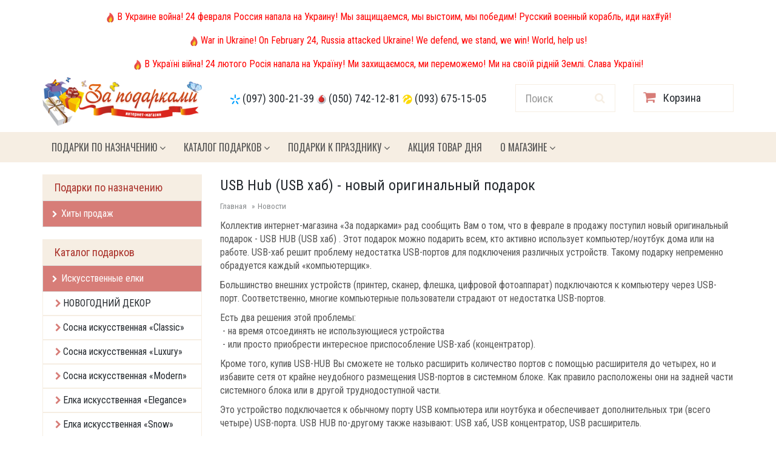

--- FILE ---
content_type: text/html; charset=CP-1251
request_url: https://zapodarkami.ua/news/usb_hub_new_original_gifts/
body_size: 6795
content:
<!doctype html>
<html lang="ru">
<head>

	<meta charset='windows-1251'>
	<!--[if IE]>
		<meta http-equiv='X-UA-Compatible' content='IE=Edge,chrome=1'>
	<![endif]-->
	<meta name='viewport' content='width=device-width, initial-scale=1.0'>
	<title>USB Hub (USB õàá) - íîâûé îðèãèíàëüíûé ïîäàðîê</title>
	<meta name='description' content='Â ïðîäàæó ïîñòóïèë íîâûé îðèãèíàëüíûé ïîäàðîê - USB HUB (USB õàá) ÏÎÄÀÐÊÈÍ™. Ýòîò ïîäàðîê ìîæíî ïîäàðèòü âñåì, êòî àêòèâíî èñïîëüçóåò êîìïüþòåð/íîóòáóê äîìà èëè íà ðàáîòå. '>
	<meta name='keywords' content='USB HUB, USB õàá, USB êîíöåíòðàòîð, USB ðàñøèðèòåëü'>
	<meta name='author' content='zapodarkami.ua'>
	<meta name='robots' content='index, follow' />
	<meta name='yandex-verification' content='63fce190a4c6aa64' />
	<meta name='google-site-verification' content='H9gRW0RHKItYtl_EhmkFQCN2wB-vhWiFj9DaEwCHLys' />
	<link rel='icon' href='https://zapodarkami.ua/favicon.ico' type='image/x-icon' />
	<link rel='shortcut icon' href='https://zapodarkami.ua/favicon.ico' type='image/x-icon' />	
	<!-- Bootstrap Core CSS -->
	<link href='https://zapodarkami.ua/css/bootstrap.min.css' rel='stylesheet'>
	
	<!-- Google Web Fonts -->
	<link href='https://fonts.googleapis.com/css?family=Roboto+Condensed:300italic,400italic,700italic,400,300,700' rel='stylesheet' type='text/css'>
	<link href='https://fonts.googleapis.com/css?family=Oswald:400,700,300' rel='stylesheet' type='text/css'>
	<link href='https://fonts.googleapis.com/css?family=Open+Sans:300italic,400italic,600italic,700italic,800italic,700,300,600,800,400' rel='stylesheet' type='text/css'>
	
	<!-- CSS Files -->
	<link href='https://zapodarkami.ua/font-awesome/css/font-awesome.min.css' rel='stylesheet'>
	<link href='https://zapodarkami.ua/css/style.css' rel='stylesheet'>
	<link href='https://zapodarkami.ua/css/responsive.css' rel='stylesheet'>
	
	<!--[if lt IE 9]>
		<script src='https://zapodarkami.ua/js/ie8-responsive-file-warning.js'></script>
	<![endif]-->
	
	<!-- HTML5 Shim and Respond.js IE8 support of HTML5 elements and media queries -->
    <!-- WARNING: Respond.js doesn't work if you view the page via file:// -->
    <!--[if lt IE 9]>
      <script src='https://oss.maxcdn.com/libs/html5shiv/3.7.0/html5shiv.js'></script>
      <script src='https://oss.maxcdn.com/libs/respond.js/1.4.2/respond.min.js'></script>
    <![endif]-->
	
	<!-- Fav and touch icons -->
	<link rel='apple-touch-icon-precomposed' sizes='144x144' href='images/fav-144.png'>
	<link rel='apple-touch-icon-precomposed' sizes='114x114' href='images/fav-114.png'>
	<link rel='apple-touch-icon-precomposed' sizes='72x72' href='images/fav-72.png'>
	<link rel='apple-touch-icon-precomposed' href='images/fav-57.png'>
	<link rel='shortcut icon' href='images/fav.png'>
<!-- Yandex.Metrika counter -->
<script type="text/javascript">
    (function (d, w, c) {
        (w[c] = w[c] || []).push(function() {
            try {
                w.yaCounter42641329 = new Ya.Metrika({
                    id:42641329,
                    clickmap:true,
                    trackLinks:true,
                    accurateTrackBounce:true,
                    webvisor:true
                });
            } catch(e) { }
        });

        var n = d.getElementsByTagName("script")[0],
            s = d.createElement("script"),
            f = function () { n.parentNode.insertBefore(s, n); };
        s.type = "text/javascript";
        s.async = true;
        s.src = "https://mc.yandex.ru/metrika/watch.js";

        if (w.opera == "[object Opera]") {
            d.addEventListener("DOMContentLoaded", f, false);
        } else { f(); }
    })(document, window, "yandex_metrika_callbacks");
</script>
<noscript><div><img src="https://mc.yandex.ru/watch/42641329" style="position:absolute; left:-9999px;" alt="" /></div></noscript>
<!-- /Yandex.Metrika counter -->
<script>
  (function(i,s,o,g,r,a,m){i['GoogleAnalyticsObject']=r;i[r]=i[r]||function(){
  (i[r].q=i[r].q||[]).push(arguments)},i[r].l=1*new Date();a=s.createElement(o),
  m=s.getElementsByTagName(o)[0];a.async=1;a.src=g;m.parentNode.insertBefore(a,m)
  })(window,document,'script','https://www.google-analytics.com/analytics.js','ga');

  ga('create', 'UA-91542736-1', 'auto');
  ga('send', 'pageview');

</script></head>
<body>

<!-- Header Section Starts -->
	<header id='header-area'>
	<!-- Main Header Starts -->
		<div class='main-header'>
			<div class='container'>
				<div class='row'>

	<div style='padding-top:7px; padding-bottom:10px; text-align:center;'>
	<img src='https://kiev.moygorod.ua/images/hot-icon16.png' alt='hot'> <span style='font-size:16px; color:red;'>Â Óêðàèíå âîéíà! 24 ôåâðàëÿ Ðîññèÿ íàïàëà íà Óêðàèíó! Ìû çàùèùàåìñÿ, ìû âûñòîèì, ìû ïîáåäèì! Ðóññêèé âîåííûé êîðàáëü, èäè íàõ#óé!</span>	
	</div>

	<div style='padding-top:7px; padding-bottom:10px; text-align:center;'>
	<img src='https://kiev.moygorod.ua/images/hot-icon16.png' alt='hot'> <span style='font-size:16px; color:red;'>War in Ukraine! On February 24, Russia attacked Ukraine! We defend, we stand, we win! World, help us!</span>	
	</div>
	
	<div style='padding-top:7px; padding-bottom:10px; text-align:center;'>
	<img src='https://kiev.moygorod.ua/images/hot-icon16.png' alt='hot'> <span style='font-size:16px; color:red;'>Â Óêðà¿í³ â³éíà! 24 ëþòîãî Ðîñ³ÿ íàïàëà íà Óêðà¿íó! Ìè çàõèùàºìîñÿ, ìè ïåðåìîæåìî! Ìè íà ñâî¿é ð³äí³é Çåìë³. Ñëàâà Óêðà¿í³!</span>	
	</div>
	
	
				<!-- Logo Starts -->
					<div class='col-md-3'>
						<div id='logo'>
							<a href='https://zapodarkami.ua/'><img src='https://zapodarkami.ua/logo/logo2.png' title='Çà ïîäàðêàìè -  èíòåðíåò ìàãàçèí ïîäàðêîâ' alt='Çà ïîäàðêàìè -  èíòåðíåò ìàãàçèí ïîäàðêîâ' class='img-responsive' /></a>
						</div>
					</div>
				<!-- Logo Starts -->
				
				<!-- Phone Starts -->
					<div class='col-md-5 phone' style='margin-top:25px;'>
							<p style='font-size:18px;'>
							<img src='https://zapodarkami.ua/images/kyivstar_favicon.ico'> <a class='ablackcolor'href='tel:+380973002139'>(097) 300-21-39</a> 
							<img src='https://zapodarkami.ua/images/vodafone_favicon.ico'> <a class='ablackcolor'href='tel:+380507421281'>(050) 742-12-81</a> 
							<img src='https://zapodarkami.ua/images/lifecell_favicon.ico'> <a class='ablackcolor'href='tel:+380936751505'>(093) 675-15-05</a> 
							</p>													
					</div>
				<!-- Phone Ends -->			
				

					
				<!-- Search Starts -->
					<div class='col-md-2'>
						<div id='search'>
						<form method='POST' action='https://zapodarkami.ua/find/'>
							<div class='input-group'>							
							  <input type='text' name='keyword' class='form-control input-lg' placeholder='Ïîèñê' required>
							  <span class='input-group-btn'>
								<button class='btn btn-lg' type='submit'>
									<i class='fa fa-search'></i>
								</button>
							  </span>							  
							</div>
							</form>
						</div>	
					</div>
				<!-- Search Ends -->
				
	
				
				<!-- Shopping Cart Starts -->
					<div class='col-md-2'>
						<div id='cart' class='btn-group btn-block'>
							<a title='Êîðçèíà' href='https://zapodarkami.ua/cart/' class='btn btn-block btn-lg'>
								<i class='fa fa-shopping-cart'></i>
								<span class='hidden-md'>Êîðçèíà</span> 
							</a>
						</div>
					</div>
				<!-- Shopping Cart Ends -->
				</div>
			</div>
		</div>
	<!-- Main Header Ends -->
	<!-- Main Menu Starts -->
		<nav id='main-menu' class='navbar' role='navigation'>
			<div class='container'>
			<!-- Nav Header Starts -->
				<div class='navbar-header'>
					<button type='button' class='btn btn-navbar navbar-toggle' data-toggle='collapse' data-target='.navbar-cat-collapse'>
						<span class='sr-only'>ÌÅÍÞ</span>
						ÐÓÁÐÈÊÈ <i class='fa fa-bars'></i>
					</button>
				</div>
			<!-- Nav Header Ends -->
			<!-- Navbar Cat collapse Starts -->
				<div class='collapse navbar-collapse navbar-cat-collapse'>
					<ul class='nav navbar-nav'>				

						<li class='dropdown'>
							<a href='https://zapodarkami.ua/' class='dropdown-toggle ' data-toggle='dropdown' data-hover='dropdown' data-delay='10'>
								Ïîäàðêè ïî íàçíà÷åíèþ <i class='fa fa-angle-down' aria-hidden='true'></i>
							</a>
							<ul class='dropdown-menu' role='menu'>
							<li><a tabindex='-1' href='https://zapodarkami.ua/catalog/bestsellers/'>Õèòû ïðîäàæ</a></li>							 
							</ul>
						</li>							
						
						<li class='dropdown'>
							<a href='https://zapodarkami.ua/' class='dropdown-toggle' data-toggle='dropdown' data-hover='dropdown' data-delay='10'>
								Êàòàëîã ïîäàðêîâ <i class='fa fa-angle-down' aria-hidden='true'></i>
							</a>
							<ul class='dropdown-menu' role='menu'>
							<li><a tabindex='-1' href='https://zapodarkami.ua/catalog/artificial-christmas-trees/'>Èñêóññòâåííûå åëêè</a></li><li><a tabindex='-1' href='https://zapodarkami.ua/catalog/original-intex/'>Íàäóâíàÿ ïðîäóêöèÿ Intex</a></li><li><a tabindex='-1' href='https://zapodarkami.ua/catalog/statuetki-iz-bronzu/'>Ñòàòóýòêè èç áðîíçû</a></li><li><a tabindex='-1' href='https://zapodarkami.ua/catalog/sale/'>Ðàñïðîäàæà</a></li>							 
							</ul>
						</li>	
						
						
						<li class='dropdown'>
							<a href='https://zapodarkami.ua/' class='dropdown-toggle' data-toggle='dropdown' data-hover='dropdown' data-delay='10'>
								Ïîäàðêè ê ïðàçäíèêó <i class='fa fa-angle-down' aria-hidden='true'></i>
							</a>
							<ul class='dropdown-menu' role='menu'>
							<li><a tabindex='-1' href='https://zapodarkami.ua/catalog/podarki-new-year/'>Ïîäàðêè íà Íîâûé ãîä</a></li>							 
							</ul>
						</li>	
						<li><a tabindex='-1' href='https://zapodarkami.ua/discounts/day/'>Àêöèÿ ÒÎÂÀÐ ÄÍß</a></li>
						<li class='dropdown'>
							<a href='https://zapodarkami.ua/' class='dropdown-toggle' data-toggle='dropdown' data-hover='dropdown' data-delay='10'>
								Î ìàãàçèíå <i class='fa fa-angle-down' aria-hidden='true'></i>
							</a>
							<ul class='dropdown-menu' role='menu'>
							<li><a tabindex='-1' href='https://zapodarkami.ua/pages/about/'>Î ìàãàçèíå</a></li><li><a tabindex='-1' href='https://zapodarkami.ua/pages/payment-and-delivery/'>Îïëàòà è äîñòàâêà</a></li><li><a tabindex='-1' href='https://zapodarkami.ua/pages/reviews/'>Îòçûâû</a></li><li><a tabindex='-1' href='https://zapodarkami.ua/pages/contacts/'>Êîíòàêòû</a></li>							 
							</ul>
						</li>	
						
					</ul>
				</div>
			<!-- Navbar Cat collapse Ends -->
			</div>
		</nav>
	<!-- Main Menu Ends -->
	</header>
<!-- Header Section Ends -->
<!-- Main Container Starts -->
	<div id="main-container" class="container">
		<div class="row">
		
		<!-- Sidebar Starts -->
			<div class="col-md-3 hidden-xs hidden-sm">
			<!-- Categories Links Starts -->
				<h3 class='side-heading'>Ïîäàðêè ïî íàçíà÷åíèþ</h3>
				<div class='list-group categories'>
				<a href='https://zapodarkami.ua/catalog/bestsellers/' class='list-group-item' style='color:#fff'>
				<i class='fa fa-chevron-right'></i>Õèòû ïðîäàæ</a>
				</div>
				<h3 class='side-heading'>Êàòàëîã ïîäàðêîâ</h3>
				<div class='list-group categories'>
				<a href='https://zapodarkami.ua/catalog/artificial-christmas-trees/' class='list-group-item' style='color:#fff'>
				<i class='fa fa-chevron-right'></i>Èñêóññòâåííûå åëêè</a>							
				
				<div style=' border:1px solid #f6eee3; padding-top:8px; padding-bottom:8px; padding-left:10px;'>
				<span style='margin-left:10px;'><i class='fa fa-chevron-right' style='color:#d77d78;'></i> <font style='font-size:16px; color:#d77d78;'><a class='subcathover' href='https://zapodarkami.ua/catalog/artificial-christmas-trees/novogodnij-dekor/' class='font-kategory-index-list'>ÍÎÂÎÃÎÄÍÈÉ ÄÅÊÎÐ</a></font></span>
						</div>
				
				<div style=' border:1px solid #f6eee3; padding-top:8px; padding-bottom:8px; padding-left:10px;'>
				<span style='margin-left:10px;'><i class='fa fa-chevron-right' style='color:#d77d78;'></i> <font style='font-size:16px; color:#d77d78;'><a class='subcathover' href='https://zapodarkami.ua/catalog/artificial-christmas-trees/pine-trees-artificial-classic/' class='font-kategory-index-list'>Ñîñíà èñêóññòâåííàÿ «Classic»</a></font></span>
						</div>
				
				<div style=' border:1px solid #f6eee3; padding-top:8px; padding-bottom:8px; padding-left:10px;'>
				<span style='margin-left:10px;'><i class='fa fa-chevron-right' style='color:#d77d78;'></i> <font style='font-size:16px; color:#d77d78;'><a class='subcathover' href='https://zapodarkami.ua/catalog/artificial-christmas-trees/pine-trees-artificial-luxury/' class='font-kategory-index-list'>Ñîñíà èñêóññòâåííàÿ «Luxury»</a></font></span>
						</div>
				
				<div style=' border:1px solid #f6eee3; padding-top:8px; padding-bottom:8px; padding-left:10px;'>
				<span style='margin-left:10px;'><i class='fa fa-chevron-right' style='color:#d77d78;'></i> <font style='font-size:16px; color:#d77d78;'><a class='subcathover' href='https://zapodarkami.ua/catalog/artificial-christmas-trees/pine-trees-artificial-modern/' class='font-kategory-index-list'>Ñîñíà èñêóññòâåííàÿ «Modern»</a></font></span>
						</div>
				
				<div style=' border:1px solid #f6eee3; padding-top:8px; padding-bottom:8px; padding-left:10px;'>
				<span style='margin-left:10px;'><i class='fa fa-chevron-right' style='color:#d77d78;'></i> <font style='font-size:16px; color:#d77d78;'><a class='subcathover' href='https://zapodarkami.ua/catalog/artificial-christmas-trees/artificial-christmas-tree-greatest/' class='font-kategory-index-list'>Åëêà èñêóññòâåííàÿ «Elegance»</a></font></span>
						</div>
				
				<div style=' border:1px solid #f6eee3; padding-top:8px; padding-bottom:8px; padding-left:10px;'>
				<span style='margin-left:10px;'><i class='fa fa-chevron-right' style='color:#d77d78;'></i> <font style='font-size:16px; color:#d77d78;'><a class='subcathover' href='https://zapodarkami.ua/catalog/artificial-christmas-trees/artificial-christmas-tree-fashion/' class='font-kategory-index-list'>Åëêà èñêóññòâåííàÿ «Snow»</a></font></span>
						</div>
				
				<div style=' border:1px solid #f6eee3; padding-top:8px; padding-bottom:8px; padding-left:10px;'>
				<span style='margin-left:10px;'><i class='fa fa-chevron-right' style='color:#d77d78;'></i> <font style='font-size:16px; color:#d77d78;'><a class='subcathover' href='https://zapodarkami.ua/catalog/artificial-christmas-trees/artificial-christmas-tree-white/' class='font-kategory-index-list'> Åëêà èñêóññòâåííàÿ «Fashion»</a></font></span>
						</div>
				
				<div style=' border:1px solid #f6eee3; padding-top:8px; padding-bottom:8px; padding-left:10px;'>
				<span style='margin-left:10px;'><i class='fa fa-chevron-right' style='color:#d77d78;'></i> <font style='font-size:16px; color:#d77d78;'><a class='subcathover' href='https://zapodarkami.ua/catalog/artificial-christmas-trees/firs-elite-cast/' class='font-kategory-index-list'>Åëêè ýëèòíûå ëèòûå</a></font></span>
						</div>
				
				<a href='https://zapodarkami.ua/catalog/original-intex/' class='list-group-item' style='color:#fff'>
				<i class='fa fa-chevron-right'></i>Íàäóâíàÿ ïðîäóêöèÿ Intex</a>							
				
				<div style=' border:1px solid #f6eee3; padding-top:8px; padding-bottom:8px; padding-left:10px;'>
				<span style='margin-left:10px;'><i class='fa fa-chevron-right' style='color:#d77d78;'></i> <font style='font-size:16px; color:#d77d78;'><a class='subcathover' href='https://zapodarkami.ua/catalog/original-intex/naduvnie-basseyni-intex/' class='font-kategory-index-list'>Íàäóâíûå áàññåéíû</a></font></span>
						</div>
				
				<div style=' border:1px solid #f6eee3; padding-top:8px; padding-bottom:8px; padding-left:10px;'>
				<span style='margin-left:10px;'><i class='fa fa-chevron-right' style='color:#d77d78;'></i> <font style='font-size:16px; color:#d77d78;'><a class='subcathover' href='https://zapodarkami.ua/catalog/original-intex/inflatable-bed-intex/' class='font-kategory-index-list'>Íàäóâíûå êðîâàòè</a></font></span>
						</div>
				
				<div style=' border:1px solid #f6eee3; padding-top:8px; padding-bottom:8px; padding-left:10px;'>
				<span style='margin-left:10px;'><i class='fa fa-chevron-right' style='color:#d77d78;'></i> <font style='font-size:16px; color:#d77d78;'><a class='subcathover' href='https://zapodarkami.ua/catalog/original-intex/pumps-and-accessories/' class='font-kategory-index-list'>Íàñîñû è àêñåññóàðû</a></font></span>
						</div>
				
				<div style=' border:1px solid #f6eee3; padding-top:8px; padding-bottom:8px; padding-left:10px;'>
				<span style='margin-left:10px;'><i class='fa fa-chevron-right' style='color:#d77d78;'></i> <font style='font-size:16px; color:#d77d78;'><a class='subcathover' href='https://zapodarkami.ua/catalog/original-intex/air-mattress/' class='font-kategory-index-list'>Íàäóâíûå ìàòðàñû</a></font></span>
						</div>
				
				<div style=' border:1px solid #f6eee3; padding-top:8px; padding-bottom:8px; padding-left:10px;'>
				<span style='margin-left:10px;'><i class='fa fa-chevron-right' style='color:#d77d78;'></i> <font style='font-size:16px; color:#d77d78;'><a class='subcathover' href='https://zapodarkami.ua/catalog/original-intex/prefab-pools/' class='font-kategory-index-list'>Êàðêàñíûå áàññåéíû</a></font></span>
						</div>
				
				<div style=' border:1px solid #f6eee3; padding-top:8px; padding-bottom:8px; padding-left:10px;'>
				<span style='margin-left:10px;'><i class='fa fa-chevron-right' style='color:#d77d78;'></i> <font style='font-size:16px; color:#d77d78;'><a class='subcathover' href='https://zapodarkami.ua/catalog/original-intex/childrens-pools/' class='font-kategory-index-list'>Äåòñêèå áàññåéíû</a></font></span>
						</div>
				
				<div style=' border:1px solid #f6eee3; padding-top:8px; padding-bottom:8px; padding-left:10px;'>
				<span style='margin-left:10px;'><i class='fa fa-chevron-right' style='color:#d77d78;'></i> <font style='font-size:16px; color:#d77d78;'><a class='subcathover' href='https://zapodarkami.ua/catalog/original-intex/recreation-on-the-water/' class='font-kategory-index-list'>Îòäûõ íà âîäå</a></font></span>
						</div>
				
				<a href='https://zapodarkami.ua/catalog/statuetki-iz-bronzu/' class='list-group-item' style='color:#fff'>
				<i class='fa fa-chevron-right'></i>Ñòàòóýòêè èç áðîíçû</a>							
				
				<a href='https://zapodarkami.ua/catalog/sale/' class='list-group-item' style='color:#fff'>
				<i class='fa fa-chevron-right'></i>Ðàñïðîäàæà</a>							
				</div>
				<h3 class='side-heading'>Ïîäàðêè ê ïðàçäíèêó</h3>
				<div class='list-group categories'>
				<a href='https://zapodarkami.ua/catalog/podarki-new-year/' class='list-group-item' style='color:#fff'>
				<i class='fa fa-chevron-right'></i>Ïîäàðêè íà Íîâûé ãîä</a>
				</div><!-- Categories Links Ends -->			
			</div>
		<!-- Sidebar Ends -->
		
		<!-- Primary Content Starts -->
			<div class="col-md-9">

			
			<!-- Main Heading Starts -->
				<h1 class='main-heading2'>
					USB Hub (USB õàá) - íîâûé îðèãèíàëüíûé ïîäàðîê
				</h1>
			<!-- Main Heading Ends -->
			<!-- Breadcrumb Starts -->
				<ol class='breadcrumb'>
					<li><a href='https://zapodarkami.ua/'>Ãëàâíàÿ</a></li>
					<li class='active'><a href='https://zapodarkami.ua/news/'>Íîâîñòè</a></li>
				</ol>
			<!-- Breadcrumb Ends -->
		
						
			

  

			<!-- Pages Info Starts -->
				<div class="row" style='margin-top:-10px; padding-left:15px; padding-right:15px;'>  
				<div class="infopages">
				
				<p>Êîëëåêòèâ èíòåðíåò-ìàãàçèíà «Çà ïîäàðêàìè» ðàä ñîîáùèòü Âàì î òîì, ÷òî â ôåâðàëå â ïðîäàæó ïîñòóïèë íîâûé îðèãèíàëüíûé ïîäàðîê - USB HUB (USB õàá) . Ýòîò ïîäàðîê ìîæíî ïîäàðèòü âñåì, êòî àêòèâíî èñïîëüçóåò êîìïüþòåð/íîóòáóê äîìà èëè íà ðàáîòå. USB-õàá ðåøèò ïðîáëåìó íåäîñòàòêà USB-ïîðòîâ äëÿ ïîäêëþ÷åíèÿ ðàçëè÷íûõ óñòðîéñòâ. Òàêîìó ïîäàðêó íåïðåìåííî îáðàäóåòñÿ êàæäûé «êîìïüþòåðùèê».</p>
				<p><p>Áîëüøèíñòâî âíåøíèõ óñòðîéñòâ (ïðèíòåð, ñêàíåð, ôëåøêà, öèôðîâîé ôîòîàïïàðàò) ïîäêëþ÷àþòñÿ ê êîìïüþòåðó ÷åðåç USB-ïîðò. Ñîîòâåòñòâåííî, ìíîãèå êîìïüþòåðíûå ïîëüçîâàòåëè ñòðàäàþò îò íåäîñòàòêà USB-ïîðòîâ.</p>
<p>Åñòü äâà ðåøåíèÿ ýòîé ïðîáëåìû:<br />&nbsp;- íà âðåìÿ îòñîåäèíÿòü íå èñïîëüçóþùèåñÿ óñòðîéñòâà<br />&nbsp;- èëè ïðîñòî ïðèîáðåñòè èíòåðåñíîå ïðèñïîñîáëåíèå USB-õàá (êîíöåíòðàòîð).</p>
<p>Êðîìå òîãî, êóïèâ USB-HUB Âû ñìîæåòå íå òîëüêî ðàñøèðèòü êîëè÷åñòâî ïîðòîâ ñ ïîìîùüþ ðàñøèðèòåëÿ äî ÷åòûðåõ, íî è èçáàâèòå ñåòÿ îò êðàéíå íåóäîáíîãî ðàçìåùåíèÿ USB-ïîðòîâ â ñèñòåìíîì áëîêå. Êàê ïðàâèëî ðàñïîëîæåíû îíè íà çàäíåé ÷àñòè ñèñòåìíîãî áëîêà èëè â äðóãîé òðóäíîäîñòóïíîé ÷àñòè.</p>
<p>Ýòî óñòðîéñòâî ïîäêëþ÷àåòñÿ ê îáû÷íîìó ïîðòó USB êîìïüþòåðà èëè íîóòáóêà è îáåñïå÷èâàåò äîïîëíèòåëüíûõ òðè (âñåãî ÷åòûðå) USB-ïîðòà. USB HUB ïî-äðóãîìó òàêæå íàçûâàþò: USB õàá, USB êîíöåíòðàòîð, USB ðàñøèðèòåëü.</p>
<p>Â èíòåðíåò-ìàãàçèíå &laquo;Çà ïîäàðêàìè&raquo; âû ìîæåòå êóïèòü USB HUB ñ äîñòàâêîé ïî Êèåâó è Óêðàèíå.</p></p>				</div>
				</div>
			<!-- Pages Info Ends -->

			
			

<h2 class='h2' style='padding-bottom:20px'>Åùå èç ïîñëåäíèõ íîâîñòåé:</h2>
		
		
			<!-- Pages Info Starts -->
				<div class="row" style=' padding-left:15px; padding-right:15px;'>  
				<div class="infopages" style='margin-top:-10px; padding-left:15px; padding-right:15px;'>


		
		<div class='row' style='border:1px solid #e8e8e8; padding-bottom:20px;'>
		
		<div class='col-md-3' style='text-align:center; margin-top:20px;'>
        <a title='Íîâîãîäíÿÿ êðàñàâèöà' href='https://zapodarkami.ua/news/artificial-tree-news0000001/' title='Íîâîãîäíÿÿ êðàñàâèöà'><img src='https://iv-trade.com/img/news/small/389037876.jpg' alt='Íîâîãîäíÿÿ êðàñàâèöà' style='max-width:180px;' border=0></a>
        </div>
   
		<div class='col-md-9' >
		<h2><a title='Íîâîãîäíÿÿ êðàñàâèöà' href='https://zapodarkami.ua/news/artificial-tree-news0000001/'>Íîâîãîäíÿÿ êðàñàâèöà</a></h2>
		<p>2019-10-22</p>
        <p>Ìû ñ ðàäîñòüþ è íåòåðïåíèåì æäåì íàñòóïëåíèÿ Íîâîãî Ãîäà. Âîëøåáíûé ïðàçäíèê çàòðàãèâàåò òàéíûå ñòðóíû â äóøàõ íå òîëüêî äåòåé, íî è âçðîñëûõ, íåñìîòðÿ íà òî, ÷òî îíè óæå äàâíî íå âåðÿò â ÷óäåñà. Ðîæäåñòâåíñêàÿ ïîðà ïðèíîñèò â íàøó æèçíü ñ÷àñòüå, äàðèò îùóùåíèå ëþáâè è íàäåæäû.</p>
        </div>   
	
		</div>    
		
		<div style='padding-bottom:20px;'></div>
   		
		<div class='row' style='border:1px solid #e8e8e8; padding-bottom:20px;'>
		
		<div class='col-md-3' style='text-align:center; margin-top:20px;'>
        <a title='Òàþùèå ÷àñû Äàëè' href='https://zapodarkami.ua/news/chasi-dali/' title='Òàþùèå ÷àñû Äàëè'><img src='https://iv-trade.com/img/news/small/321764743.jpg' style='max-width:180px;' alt='Òàþùèå ÷àñû Äàëè' border=0></a>
        </div>
   
		<div class='col-md-9' >
		<h2><a title='Òàþùèå ÷àñû Äàëè' href='https://zapodarkami.ua/news/chasi-dali/'>Òàþùèå ÷àñû Äàëè</a></h2>
		<p>2017-01-28</p>
        <p>Ýòîò ïîäàðîê äåéñòâèòåëüíî óäèâèò)! Îðèãèíàëüíûé è íåîáû÷íûé ïîäàðîê ïîäàðèò ìàññó óäîâîëüñòâèÿ!</p>
        </div>   
	
		</div>
		
		<div style='padding-bottom:20px;'></div>
   		
		<div class='row' style='border:1px solid #e8e8e8; padding-bottom:20px;'>
		
		<div class='col-md-3' style='text-align:center; margin-top:20px;'>
        <a title='Ëåòàþùèé ìèíüîí - íà àêêóìóëÿòîðå' href='https://zapodarkami.ua/news/flying-ep-battery/' title='Ëåòàþùèé ìèíüîí - íà àêêóìóëÿòîðå'><img src='https://iv-trade.com/img/news/small/527671661.jpg' alt='Ëåòàþùèé ìèíüîí - íà àêêóìóëÿòîðå' style='max-width:180px;' border=0></a>
        </div>
   
		<div class='col-md-9' >
		<h2><a title='Ëåòàþùèé ìèíüîí - íà àêêóìóëÿòîðå' href='https://zapodarkami.ua/news/flying-ep-battery/'>Ëåòàþùèé ìèíüîí - íà àêêóìóëÿòîðå</a></h2>
		<p>2016-12-25</p>
        <p>Óæå â ïðîäàæå - ïîäàðèòå ðàäîñòü äåòÿì!</p>
        </div>   
	
		</div>    
		
		<div style='padding-bottom:20px;'></div>
   		
		<div class='row' style='border:1px solid #e8e8e8; padding-bottom:20px;'>
		
		<div class='col-md-3' style='text-align:center; margin-top:20px;'>
        <a title='×àøêà Õàìåëåîí ON/OFF - ìåíÿåò öâåò è íàäïèñü - óæå â ïðîäàæå!' href='https://zapodarkami.ua/news/news-cup-on-off/' title='×àøêà Õàìåëåîí ON/OFF - ìåíÿåò öâåò è íàäïèñü - óæå â ïðîäàæå!'><img src='https://iv-trade.com/img/news/small/535021916.jpg' style='max-width:180px;' alt='×àøêà Õàìåëåîí ON/OFF - ìåíÿåò öâåò è íàäïèñü - óæå â ïðîäàæå!' border=0></a>
        </div>
   
		<div class='col-md-9' >
		<h2><a title='×àøêà Õàìåëåîí ON/OFF - ìåíÿåò öâåò è íàäïèñü - óæå â ïðîäàæå!' href='https://zapodarkami.ua/news/news-cup-on-off/'>×àøêà Õàìåëåîí ON/OFF - ìåíÿåò öâåò è íàäïèñü - óæå â ïðîäàæå!</a></h2>
		<p>2016-10-22</p>
        <p>Íåîáûêíîâåííàÿ ÷àøêà ïðè âîçäåéñòâèå òåìïåðàòóðû ìåíÿåò öâåò è íàäïèñü. Åñëè êóïèòü òàêîé ïîäàðîê, òî îí ïðèíåñåò ìàññó óäîâîëüñòâèÿ è ïîëîæèòåëüíûõ ýìîöèé</p>
        </div>   
	
		</div>
		
		<div style='padding-bottom:20px;'></div>
   		
		<div class='row' style='border:1px solid #e8e8e8; padding-bottom:20px;'>
		
		<div class='col-md-3' style='text-align:center; margin-top:20px;'>
        <a title='Èñêóññòâåííàÿ ñîñíà "Classic" 1,8 ìåòðà (Èòàëèÿ ÏÂÕ)' href='https://zapodarkami.ua/news/iskustvennaya-yolka-news/' title='Èñêóññòâåííàÿ ñîñíà "Classic" 1,8 ìåòðà (Èòàëèÿ ÏÂÕ)'><img src='https://iv-trade.com/img/news/small/694862602.jpg' alt='Èñêóññòâåííàÿ ñîñíà "Classic" 1,8 ìåòðà (Èòàëèÿ ÏÂÕ)' style='max-width:180px;' border=0></a>
        </div>
   
		<div class='col-md-9' >
		<h2><a title='Èñêóññòâåííàÿ ñîñíà "Classic" 1,8 ìåòðà (Èòàëèÿ ÏÂÕ)' href='https://zapodarkami.ua/news/iskustvennaya-yolka-news/'>Èñêóññòâåííàÿ ñîñíà "Classic" 1,8 ìåòðà (Èòàëèÿ ÏÂÕ)</a></h2>
		<p>2016-10-17</p>
        <p>Ðàäû Âàì ïðåäñòàâèòü íîâûé ðàçäåë "Èñêóññòâåííûå åëêè". Åëêè âûñîêîãî èòàëüÿíñêîãî êà÷åñòâà. Ñðåäíèé ñðîê ýêñïëóàòàöèè 10 ëåò.</p>
        </div>   
	
		</div>    
		
		<div style='padding-bottom:20px;'></div>
   

				</div>
				</div>
			<!-- Pages Info Ends -->		
		
		
		
		
		
		

	
			</div>
		<!-- Primary Content Ends -->
		</div>
	</div>
<!-- Main Container Ends -->


<!-- Footer Section Starts -->
	<footer id='footer-area'>
	<!-- Footer Links Starts -->
		<div class='footer-links'>
		
			
		<!-- Container Starts -->
			<div class='container'>
		
			
				<!-- Information Links Starts -->
					<div class='col-md-3 col-sm-6'>
						<h5>Î ìàãàçèíå</h5>
						<ul>
							<li><a href='https://zapodarkami.ua/pages/about/'>Î ìàãàçèíå</a></li>							
							<li><a href='https://zapodarkami.ua/pages/payment-and-delivery/'>Îïëàòà è äîñòàâêà</a></li>
							<li><a href='https://zapodarkami.ua/pages/contacts/'>Êîíòàêòû</a></li>
						</ul>
					</div>
				<!-- Information Links Ends -->
				<!-- My Account Links Starts -->
					<div class='col-md-3 col-sm-6'>
						<h5>Èíôîðìàöèÿ</h5>
						<ul>
							<li><a href='https://zapodarkami.ua/news/'>Íîâîñòè</a></li>
							<li><a href='https://zapodarkami.ua/catalog/sale/'>Ðàñïðîäàæà</a></li>
							<li><a href='https://zapodarkami.ua/discounts/day/'>Àêöèÿ «Òîâàð äíÿ»</a></li>
						</ul>
					</div>
				<!-- My Account Links Ends -->					
				<!-- Customer Service Links Starts -->
					<div class='col-md-3 col-sm-6'>
						<h5>Èíòåðåñíî</h5>
						<ul>
							<li><a href='https://zapodarkami.ua/pozdravleniya/'>Ïîçäðàâëåíèÿ</a></li>
							<li><a href='https://zapodarkami.ua/prazdniki/'>Ïðàçäíèêè</a></li>
							<li><a href='https://zapodarkami.ua/angelday/'>Äåíü àíãåëà</a></li>
						</ul>
					</div>
				<!-- Customer Service Links Ends -->
				<!-- Follow Us Links Starts -->
					<div class='col-md-3 col-sm-6'>
						<h5>Ïðèñîåäèíÿéòåñü</h5>
						<ul>
							<li>Facebook</li>
							<li><a target='_blank' href='https://www.instagram.com/zapodarkami.ua/'>Instagram</a></li>
							<li><a target='_blank' href='https://zapodarkami.ua/info/'>Èíôîöåíòð</a></li>
						</ul>
					</div>
				<!-- Follow Us Links Ends -->

			<div class='col-md-12 col-sm-12'>
			<p style='padding-top:30px; font-size:16px;'>© 2006 - 2026 Âñå ïðàâà çàùèùåíû.<br /><a href='https://zapodarkami.ua/'>Çà ïîäàðêàìè®</a> ÿâëÿåòñÿ çàðåãèñòðèðîâàííîé òîðãîâîé ìàðêîé.</p>
			</div>	
			
			</div>
		<!-- Container Ends -->		
		</div>
	<!-- Footer Links Ends -->
	</footer>
<!-- Footer Section Ends -->
<!-- JavaScript Files -->
<script src='https://zapodarkami.ua/js/jquery-1.11.1.min.js'></script>
<script src='https://zapodarkami.ua/js/jquery-migrate-1.2.1.min.js'></script>	
<script src='https://zapodarkami.ua/js/bootstrap.min.js'></script>
<script src='https://zapodarkami.ua/js/bootstrap-hover-dropdown.min.js'></script>
<script src='https://zapodarkami.ua/js/jquery.magnific-popup.min.js'></script>
<script src='https://zapodarkami.ua/js/owl.carousel.min.js'></script>
<script src='https://zapodarkami.ua/js/custom.js'></script>
</body>
</html>

--- FILE ---
content_type: text/css
request_url: https://zapodarkami.ua/css/style.css
body_size: 6388
content:
body{
	background:#fff;	
	color:#252a2f;
	font:14px/22px 'Roboto Condensed', sans-serif;
}

/* Standard Styles Starts */

a{
	#color:#4bac52;
	#color:#9c423d;
	color: #d77d78;
}
a:hover{
	color:#252a2f;
}
a:focus{
	outline:none;
}
h1, h2, h3, h4, h5, h6{
	font-family:'Roboto Condensed', sans-serif;
	color: #252a2f;
	
}
h1{
	font-size:18px;
}
h2{
	font-size:16px;
}
h3{
	font-size:16px;
}
h4{
	font-size:16px;	
}
h5{
	font-size:18px;
}
h6{
	font-size:14px;
}
.main-heading{
	font-size:30px;
}
.main-heading span{
	font-size:18px;
	color:#878a8c;
}
.main-heading2{
	font-size:24px;
	margin-top:5px;
}
.main-heading, 
.main-heading2, 
.sub-heading{
	#text-transform:uppercase;
}
.sub-heading{
	font-size:24px;
	padding:10px 0;
}

.header-top li, 
.header-top .btn-link, 
#main-menu.navbar, 
#search .input-group .form-control, 
#cart .btn, 
.dropdown-menu, 
.product-head, 
.product-col .caption h4, 
.product-col .price, 
.product-col .btn-cart, 
.breadcrumb, 
.side-heading, 
.list-group-item, 
.product-filter, 
.pagination, 
.product-info .product-details, 
.tabs-panel .nav-tabs{
	font-family: 'Roboto Condensed', sans-serif;
}

hr{
	border-color:#8c8f92;
}

.img-responsive{
			margin-left:auto;
			margin-right:auto;
			float:center;
		}

/* Form & Buttons Styles Starts */

.btn-black {
	background-color: #303030;
}
.btn-black:hover, 
.btn-black:focus,
.btn-black:active,
.btn-black.active, 
.btn-main {
	background-color: #4bac52;
}
.btn-main:hover, 
.btn-main:focus,
.btn-main:active,
.btn-main.active {
	background-color: #3e9144;
}
.btn-black, 
.btn-black:hover, 
.btn-black:focus,
.btn-black:active,
.btn-black.active, 
.btn-main, 
.btn-main:hover, 
.btn-main:focus,
.btn-main:active,
.btn-main.active {
	color:#fff;
}

/* Header Area Styles Starts */

#header-area{
	background:#fff;
	margin-bottom:20px;
}
	.header-top{
		background:#252a2f;
	}
	
/* Header Links Styles Starts */

		.header-links ul{
		}
			.header-links li{
				display:inline-block;
			}
			.header-links li .fa{
				margin-right:3px;
			}
			.header-links li, 
			.header-links li a{
				color:#fff;
			}
			.header-links li a{
				padding:12px 15px 12px 0;
			}
			.header-links li a:hover, 
			.header-links li a:focus, 
			.header-links li.active a{
				background:none;
				color:#72d279;
			}
			
/* Currency & Languages Drop Down Styles Starts */

	.header-top .btn-link{
		color:#fff;
		text-decoration:none;
		margin:4px 0 0 0;
	}
	.header-top .open .btn-link{
		color:#72d279;
	}
		.header-top .btn-link i.fa{
			margin-left:5px;
		}
		
/* Main Header & Search Styles Starts */

	.main-header{
		padding:10px 0 10px;
		#background:#f6eee3;
	}
		#logo{
			margin-top: 0px;
		}
		#logo .img-responsive{
			margin-left:auto;
			margin-right:auto;
			float:center;
		}
		#search{
			margin:12px 0 0 0;
		}
		#search .input-group{
		}
			#search .input-group .form-control{
				background:none;
				#border:solid #4bac52;
				border:solid #f6eee3;
				border-width:1px 0 1px 1px;
				color:#878a8c;
				-webkit-border-radius:0;
				   -moz-border-radius:0;
				        border-radius:0;
				-webkit-box-shadow:none;
				   -moz-box-shadow:none;
				     box-shadow:none;
			}
			#search .input-group .btn{
				background:none;
				#border:solid #4bac52;
				border:solid #f6eee3;
				border-width:1px 1px 1px 0;
				#color:#4bac52;
				color: #f6eee3;
				height: 46px;
				-webkit-border-radius:0;
				   -moz-border-radius:0;
				        border-radius:0;
				-webkit-box-shadow:none;
				   -moz-box-shadow:none;
				     box-shadow:none;
			}
			
/* Cart Style Starts */	

	#cart .btn{
		color:#383838;		
		background:none;
		#border:1px solid #4bac52;
		border:1px solid #f6eee3;
		text-align:left;
		padding:10px 15px;
		margin:12px 0 0 0;
		font-size:14px;
		-webkit-border-radius:0;
		   -moz-border-radius:0;
				border-radius:0;
		-webkit-box-shadow:none;
		   -moz-box-shadow:none;
			 box-shadow:none;
	}
		#cart .btn .fa-shopping-cart{
			#color:#4bac52;
			color:#d77d78;
			line-height:none;
			font-size:22px;
			margin-right:10px;
			vertical-align: top;
		}
		#cart .btn span {
			color:#252a2f;
			font-size:18px;			
			#text-transform:uppercase;
		}
		#cart .btn span#cart-total{
			color:#4bac52;
			padding:0 8px 0 5px;
		}
		#cart .btn i.fa-caret-down{
			color:#4bac52;
			margin-left:5px;
		}
		#cart .dropdown-menu {
			min-width: 100%;
			margin-top:10px;
			background:#252a2f;
			color:#fff;
			border:none;
			z-index: 1001;
			padding:5px;
			-webkit-border-radius:0;
			   -moz-border-radius:0;
					border-radius:0;
		}
		#cart .open > .dropdown-menu{
			display:block;
		}
		#cart .dropdown-menu table {
			margin-bottom: 10px;
		}
		#cart .dropdown-menu table, 
		#cart .dropdown-menu table td{
			background:none;
			border:none;
		}
		#cart .dropdown-menu table.hcart td, 
		.line-bottom{
			border-bottom:1px solid #54575b;
		}
		.line-top, 
		.btn-block1{
			border-top:1px solid #54575b;
		}
		#cart .btn-block1{
			padding:20px 0 0;
		}
		#cart .btn-block1 a{
			padding:8px 12px;
			margin-left:10px;
			text-transform:uppercase;
			font-size:12px;
			text-decoration:none;
		}
		#cart .btn-block1 a:hover, #cart .btn-block1 a + a{
			background:#4bac52;
			color:#fff;
		}
		#cart .btn-block1 a, #cart .btn-block1 a + a:hover{
			background:#fff;
			color:#252a2f;
		}
		#cart .dropdown-menu li > div {
			min-width: 427px;
			padding: 0 10px;
		}
		#cart .dropdown-menu li p {
			margin: 20px 0;
		}
		#cart .dropdown-menu table.total{
		}
		#cart .dropdown-menu table.total td{
			padding:2px 8px;
		}
		#cart .dropdown-menu table td a{	
			color:#4bac52;
		}
		#cart .dropdown-menu table td a:hover{
			color:#fff;
		}
		
/* Main Menu Styles Starts */

	#main-menu{		
		#background:#4bac52;
		#background:#d77d78;
		#background:#d36862;
		#background:#f5f5f5;
		
		background:#f6eee3;
		
		
	}
	#main-menu.navbar{		
		margin:0;
		padding:0;
		border:none;
		-webkit-border-radius:0;
		   -moz-border-radius:0;
				border-radius:0;
	}
	
	#main-menu.navbar .navbar-toggle, .icon-bar {
	#background-color: #00ad93;	
	color: #d77d78;
	font-size:18px;
	#border:1px solid #d77d78;
	}
	
		#main-menu .navbar-nav > li{
		}
		#main-menu .navbar-nav > li + li{
		}
		#main-menu .navbar-nav > li a{
			#color:#fff;
			text-transform:uppercase;
			#color:#777777;
			color:#555;
			#font-weight: bold;
			font-size:16px;
		}
		#main-menu .navbar-nav > li > a:hover, 
		#main-menu .navbar-nav > li > a:focus, 
		#main-menu .navbar-nav > li.open a{
			#background:#252a2f;
			#background:#b42d25;
			background:#d77d78;
			color:#fff;
		}		
			#main-menu .dropdown-menu{
				background:#252a2f;				
				border:none;
				padding:0;
				-webkit-border-radius:0;
				   -moz-border-radius:0;
				        border-radius:0;
				-webkit-box-shadow:none;
				   -moz-box-shadow:none;
				     box-shadow:none;
					  min-width: 100% !important;
			}
				#main-menu .dropdown-menu li a{
					color:#fff;
					font-size:17px;
					padding-top:6px;
					padding-bottom:6px;
					font-weight:normal;
					text-transform:none;
					
				}
				#main-menu .dropdown-menu li:hover a{
					#background:#42484f;
					background:#f6eee3;
					text-decoration:none;
					color:#555;
				}
					#main-menu .dropdown-inner {
						display:table;
						padding-bottom:10px;
					}
						#main-menu .dropdown-inner ul {
							display:table-cell;
						}
						#main-menu .dropdown-inner .dropdown-header{
							font-size:15px;
							text-transform:uppercase;
							color:#fff;
							padding:15px 0 10px 15px;
						}
						#main-menu .dropdown-inner li a {
							min-width:160px;
							display:block;
							padding:3px 20px;
							clear:both;
						}	
						
/* Breadcrumb Styles Starts */

	.breadcrumb{
		#text-transform:uppercase;
		padding:0px 0px;
		border:0px solid #e8e8e8;
		background:#fff;
		-webkit-border-radius:0;
		   -moz-border-radius:0;
				border-radius:0;
	}
		.breadcrumb li{
			color:#878a8c;
			font-size:13px;
		}
		.breadcrumb > li + li:before{
			content:"\00BB";
			color:#878a8c;
		}
		.breadcrumb li a{
			color:#878a8c;
		}
		
/* Slider Section Styles Starts */

	.slider{
		margin-bottom:30px;
	}
	
/* Three Column Banner Styles Starts */

	.col3-banners{
		margin-bottom:20px;
	}
	
/* Products Box Styles Starts */

	.products-list{
		margin-bottom:15px;
	}
		.product-head{
			padding: 14px 20px;
			margin:0 0 20px;
			font-size:24px;
			background:#252a2f;
			color:#fff;
			text-transform:uppercase;
		}
		.product-col{
			padding:15px 15px 10px;
			margin-bottom:20px;
			background:#fff;
			border:1px solid #e8e8e8;
			min-height:400px;
			max-height:400px;
			text-align:center; 
		}
		.product-col.list .image{
			padding:20px 30px 10px 0;
			float:left;
			#float:center;
			#text-align:center;
		}
		.product-col .caption{
			padding: 20px 0;			
		}
			.product-col h4{
				font-size:18px;				
				#text-transform:uppercase;
			}
			.product-col .description{
				padding:5px 0;
				font-size:12px;
				line-height:18px;
				text-align:justify;
				color:#8b8b8b;
			}
			.product-col.list .description{
				padding-right:20px;
			}
			.product-col .price{
				padding:10px 0;
			}
				.product-col .price .price-tax{
					font-size:14px;
					color:#212121;
					text-transform:uppercase;
				}
				.product-col .price span.price-new{
					color:#2f353b;
					font-size:24px;
					padding-right:5px;
				}
				.product-col .price span.price-old{
					font-size:18px;
					color:#808080;
					text-decoration:line-through;
				}
			.product-col .cart-button{
				padding-top:10px;
			}
				.product-col .cart-button .btn{
					-webkit-border-radius:0;
					   -moz-border-radius:0;
				            border-radius:0;
				}
				.product-col .btn-wishlist, 
				.product-col .btn-compare{
					color:#fff;
					background:#303030;
					margin-right:3px;
				}
				.product-col .btn-wishlist:hover, 
				.product-col .btn-compare:hover, 
				.product-col .btn-cart, 
				.product-col .btn-cart:hover .fa {
					background:#4bac52;
					#background:#d77d78;					
				}
				.product-col .btn-cart{
					padding:0 0 0 15px;
					font-size:18px;
					color:#fff;
					text-transform:uppercase;
					border:none;
				}
				.product-col .btn-cart .fa{
					margin-left:10px;
					padding:10px;
				}
				.product-col .btn-cart .fa, 
				.product-col .btn-cart:hover{
					#background:#303030;
					background:#d77d78;
					#background:#4bac52;
				}
				.product-col .cart-button.button-group .btn-cart{
					padding:5px 12px;
					font-size:17px;
				}
				.product-col .cart-button.button-group .btn-cart .fa {
					margin-left:0;
					padding:0;
					background:none;
				}
	
/* Two Column Banner Styles Starts */

	.col2-banners{
		margin-bottom:20px;
	}
	
/* Shopping Cart Page Styles Starts */

	.shopping-cart-table{
		margin-top:30px;
		background:#fff;
		text-transform:uppercase;
	}
		.shopping-cart-table thead > tr > td{
			font-size:15px;
			font-weight:600;
			border-bottom:none;
		}
		.shopping-cart-table tbody > tr > td{
			font-size:16px;
		}
		.shopping-cart-table tbody > tr > td a:hover{
			color:#252a2f;
		}
		
/* Compare Page Styles Starts */

	.compare-table{
		margin-top:30px;
		background:#fff;
		text-transform:uppercase;
	}
		.compare-table thead{
			background:#f9f9f9;
		}
		.compare-table thead > tr > td{
			font-size:15px;
			font-weight:600;
			border-bottom:none;
		}
		.compare-table tbody > tr > td{
			font-size:14px;
		}
		.compare-table tbody > tr > td a:hover{
			color:#252a2f;
		}
		.compare-table td{
			text-align:center;
		}
		.compare-table .rating .fa-star{
			color:#4bac52;
		}
	
/* Login & Registration Section Styles Starts */

	.login-area{
		padding-top:30px
	}
	.registration-area{
		padding-top:20px;
	}
	.panel-smart{
		padding:20px;
		background:#fff;
		border:1px solid #e8e8e8;
		-webkit-border-radius:0;
		   -moz-border-radius:0;
				border-radius:0;
	}
		.panel-smart .panel-heading{
			padding:5px 0 15px 0;
			color:#252a2f;
			border-bottom:1px solid #929497;
		}
		.panel-smart h3.panel-title{
			font-size:24px;
		}
		.panel-smart .panel-body{
			padding:20px 0 0;
		}
	.registration-area .inner{
		margin-top:30px;
		margin-bottom:20px;
	}
	.registration-area .control-label{
		color:#8b8b8b;		
		font-weight:600;
		#font-weight:none;
	}
	.registration-area .form-control, .registration-area .btn{
		-webkit-border-radius:0;
		   -moz-border-radius:0;
		        border-radius:0;
	}
	.registration-area .dl-horizontal{
	}
		.registration-area .dl-horizontal dt{
			font-weight:normal;
		}
		.registration-area .dl-horizontal dd{
			font-weight:bold;
		}
		.registration-area .dl-horizontal dt, .registration-area .dl-horizontal dd{
			margin-bottom:5px;
		}
	.registration-area .dl-horizontal.total{
		color:#4bac52;
		font-size:18px;
	}
		.registration-area .dl-horizontal.total dt, 
		.registration-area .dl-horizontal.total dd{
			margin-bottom:0;
		}
		
/* Main Container Styles Starts */		

	#main-container{
		margin-bottom:35px;
		#background:#f6eee3;
	}
	#main-container-home{
		margin-bottom:0;
	}
	
/* Product Carousel Styles Starts */	
	
	.product-carousel .product-head{
	}
	.product-carousel .row{
		margin-left:-5px;
		margin-right:-5px;
	}
	.product-carousel .col-xs-12{
		padding-left:0;
		padding-right:0;
	}
    #owl-product .item{
		padding-left:5px;
		padding-right:5px;
    }
	#owl-product .owl-controls{
		margin:0;
	}
		#owl-product .owl-controls .owl-buttons div{
			position:absolute;
			background:none;
			font-size:26px;
		}	
		#owl-product .owl-controls .owl-buttons .owl-prev, 
		#owl-product .owl-controls .owl-buttons .owl-next{
			top:-61px;
			color:#fff;
		}
		#owl-product .owl-controls .owl-buttons .owl-prev{
			right:60px;
		}	 
		#owl-product .owl-controls .owl-buttons .owl-next{
			right:20px;
		}		
	
/* Category Intro Content Styles Starts */

	.cat-intro{
		margin-top:-15px;
		margin-left:-5px;
	}
		.cat-intro .img-thumbnail{
			-webkit-border-radius:0;
			   -moz-border-radius:0;
					border-radius:0;
		}
		.cat-intro .cat-body{
			color:#8b8b8b;
			font-size:15px;
			padding-left:5px;
			text-align:justify;
		}
		
/* Product Filter Styles Starts */

	.product-filter{
		margin:30px 0;
		padding:8px 0;
		border:solid #d0d0d0;
		border-width:1px 0;
	}
		.product-filter .display{
			padding-top:5px;
		}
			.product-filter .display a{
				color:#2f353b;
				font-size:24px;
				margin-right:6px;
			}
			.product-filter .display a.active{
				color:#4bac52;
			}
		.product-filter .control-label{
			padding-top:5px;
			font-size:18px;
			font-weight:normal;
		}
		.product-filter .form-control{
			height:30px;
			padding:3px 6px;
			-webkit-border-radius:0;
			   -moz-border-radius:0;
					border-radius:0;
		}
		
/* Side Products Lists Styles Starts */

.side-products-list{
	margin:0 0 20px;
	padding:0;
	list-style:none;
	border:1px solid #ddd;
}
.side-products-list li{
	padding:10px 15px;
}
.side-products-list li + li{
	border-top:1px solid #ddd;
}
	.side-products-list h5{
		margin-bottom:7px;
		font-size:16px;
	}
	.side-products-list h5 a{
		color:#252a2f;
	}
	.side-products-list h5 a:hover{
		color:#4bac52;
	}
	.side-products-list img{
		margin-right:15px;
	}
	.side-products-list img, 
	.side-products-list h5,
	.side-products-list .price{
		float:left;
	}
	.side-products-list .price span.price-new{
		color:#4bac52;
		font-size:18px;
		padding-right:5px;
	}
	.side-products-list .price span.price-old{
		font-size:14px;
		color:#808080;
		text-decoration:line-through;
	}
		
/* Product Page Styles Starts */
	
	.product-info{
		padding-top:0px;
	}
		.product-info .images-block{
		}
		.product-info .images-block .thumbnail{
			padding:10px;
			-webkit-border-radius:0;
			   -moz-border-radius:0;
					border-radius:0;
		}
		.product-info.full .images-block .list-inline{
			margin-left:-5px;
		}
		.product-info.full .images-block .list-inline li{
			padding-left:5px;
			padding-right:5px;
		}
		.product-info .images-block .list-inline{
			margin-left:-2px;
		}
		.product-info .images-block .list-inline li{
			padding-left:2px;
			padding-right:2px;
		}
		.product-info .images-block .list-inline .thumbnail{
			padding:5px;
		}
		.product-info .product-details{
		}
		.product-info .product-details h1{
			margin-top:0;
			font-size:24px;
		}
		.panel-smart h1{
			margin-top:0;
			font-size:24px;
		}		
		.product-info .product-details h3{
			font-size:22px;
		}
		.product-info .product-details h1, .product-info .product-details h3{
			text-transform:uppercase;
		}
		.product-info .product-details .manufacturer{
			color:#808080;
			text-transform:uppercase;
		}
			.product-info .product-details .manufacturer span{
				min-width:130px;
				display:inline-block;
				color:#2f353b;
			}
		.product-info .product-details .price{
		}
			.product-info .product-details .price-head{
				padding-right:10px;
				font-size:24px;
				color:#212121;
				text-transform:uppercase;
			}
			.product-info .product-details .price-tax{
				padding-top:5px;
				font-size:14px;
				color:#212121;
				text-transform:uppercase;
			}
			.product-info .product-details .price-new{
				color:#4bac52;
				font-size:24px;
				padding-right:5px;
			}
			.product-info .product-details .price-old{
				font-size:18px;
				color:#212121;
				text-decoration:line-through;
			}
		.product-info .product-details .options{
		}
			.product-info .product-details .options h3{
				margin-bottom:20px;
			}
			.product-info .product-details .options h6{
				font-weight:700;
			}
			.product-info .product-details .cart-button{
			}
				.product-info .product-details .cart-button .btn{
					-webkit-border-radius:0;
					   -moz-border-radius:0;
							border-radius:0;
				}
				.product-info .product-details .btn-wishlist, 
				.product-info .product-details .btn-compare{
					color:#fff;
					background:#303030;
					margin-right:3px;
				}
				.product-info .product-details .btn-wishlist:hover, 
				.product-info .product-details .btn-compare:hover, 
				.product-info .product-details .btn-cart{
					background:#4bac52;
				}
				.product-info .product-details .btn-cart{
					font-size:14px;
					color:#fff;
					text-transform:uppercase;
				}
				.product-info .product-details .btn-cart:hover{
					color:#fff;
					background:#47a14d;
				}
	.product-info-box{
		padding-top:10px;
	}
	.product-info-box + .product-info-box{
		padding-top:30px;
	}
		.product-info-box .heading{
			padding:13px 20px;
			font-size:18px;
			color:#4bac52;
			text-transform:uppercase;
			background:#fff;
			border-top:1px solid #e8e8e8;
			border-right:1px solid #e8e8e8;
			border-bottom:4px solid #4bac52;
			border-left:1px solid #e8e8e8;
		}
		.product-info-box .content{
			color:#212121;
			font-size:13px;
		}
		
/* Tabs Styles Starts */

	.tabs-panel{
		margin-top:20px;
	}
	.tabs-panel.panel-smart{
		padding:0;
	}
		.tabs-panel .nav-tabs{
			text-transform:uppercase;
			font-size:16px;
			border-bottom:4px solid #4bac52;
		}
		.tabs-panel .nav-tabs > li{
			margin-bottom:0;
		}
		.tabs-panel .nav-tabs > li > a{
			color:#4bac52;
			margin:0; 
		}
		.tabs-panel .nav-tabs > li > a, 
		.tabs-panel .btn, 
		.tabs-panel .form-control{
			-webkit-border-radius:0;
			   -moz-border-radius:0;
			        border-radius:0;
		}
		.tabs-panel .nav-tabs > li.active > a, 
		.tabs-panel .nav-tabs > li.active > a:hover, 
		.tabs-panel .nav-tabs > li.active > a:focus, 
		.tabs-panel .nav > li > a:hover, 
		.tabs-panel .nav > li > a:focus{
			background:none;
		}
		.tabs-panel .nav-tabs > li > a, 
		.tabs-panel .nav-tabs > li.active > a, 
		.tabs-panel .nav-tabs > li.active > a:hover, 
		.tabs-panel .nav-tabs > li.active > a:focus, 
		.tabs-panel .nav-tabs > li > a:hover{
			border:none;
		}
		.tabs-panel .nav-tabs > li.active, 
		.tabs-panel .nav-tabs > li.active > a{
			background:#4bac52;
			color:#fff;
		}
		.tabs-panel .nav-tabs > li > a:hover{
			background:#f4f4f4;
		}
		.tabs-panel .tab-content{
			padding:20px;
			font-size:13px;
		}
		.tabs-panel label.control-label{
			text-transform:uppercase;
			font-weight:normal;
		}
		.tabs-panel label.control-label.ratings{
			padding-top:1px;
		}
		.tabs-panel .btn{
			margin-left:-10px;
		}
		
/* Pagination Styles Starts */

	.pagination{
		margin:0; 
	}
		.pagination > li > a{
			color:#444c53;
		}
		.pagination > li:first-child > a, 
		.pagination > li:first-child > span,
		.pagination > li:last-child > a, 
		.pagination > li:last-child > span{
			-webkit-border-radius:0;
			   -moz-border-radius:0;
					border-radius:0;
		}
		.pagination > .active > a, 
		.pagination > .active > span, 
		.pagination > .active > a:hover, 
		.pagination > .active > span:hover, 
		.pagination > .active > a:focus, 
		.pagination > .active > span:focus{
			background:#4bac52;
			border-color:#4bac52;
		}
	.results{
		padding-top:10px;
		text-align:right;
	}
		
/* Page Content Styles Starts */

	.page-box{
		color:#8b8b8b;
		font-size:13px;
		margin-bottom:40px;
	}
		.page-box h3{
			margin:0;
			font-size:24px;
			color:#252a2f;
		}
		.page-box h3, .page-box h4{
			text-transform:uppercase;		
		}
		.page-box h4{
			margin:5px 0 15px;
			color:#808080;
			font-size:18px;
		}
		.page-box .sm-links{
			margin-bottom:20px;
		}
			.page-box .sm-links li{
				background:#252424;
				width:34px;
				text-align:center;
				padding:5px 0 4px;
				margin:0 0 0 4px;
			}
			.page-box .sm-links li:hover {
				background:#4bac52;
			}
				.page-box .sm-links li a .fa{
					color:#fff;
					font-size:24px;
				}
				
/* Content Box Styles Starts */

	.content-box{
		border:1px solid #e9e9e9;
		background:#fff;
		margin-top:20px;
		padding:30px;
	}
		.content-box .special-heading{
			font-size:100px;
			color:#4bac52;
			margin-top:0;
			margin-bottom:30px;
		}
		
/* Map Wrapper Styles Starts */

	#map-wrapper{
		border:1px solid #feffff;
		margin:20px 0;
		height:250px;
	}
		
/* Sidebar Styles Stars */

	.side-heading{
		margin-top:0;
		padding:12px 20px;
		margin-bottom:0px;
		font-size:18px;
		#text-transform:uppercase;
		#color:#fff;
		
		#color:#d77d78;
		color:#aa322b;
		
		#background:#383838;
		#background:#f5f5f5;
		#background:#d77d78;
		#background:#fff;
		background:#f6eee3;				
		#font-weight:bold;
	}
	.list-group, 
	.list-group-item:first-child, 
	.list-group-item:last-child{
		-webkit-border-radius:0;
		   -moz-border-radius:0;
		        border-radius:0;
	}
	.list-group-item{
		#color:#252a2f;
		font-size:16px;
		background-color:#d77d78;
		color:#02538a;
		#text-transform:uppercase;
		#font-weight:bold;
	}
	
	.list-group.categories a.list-group-item:{		
		color:#fff;
	}	
	.list-group.categories a.list-group-item:hover, 
	.list-group.categories a.list-group-item:focus {
		#background-color:#4bac52;
		background-color:#d77d78;
		color:red;
	}
	.list-group.categories a.list-group-item:hover, 
	.list-group.categories a.list-group-item:focus, 
	.list-group.categories a.list-group-item:hover .fa, 
	.list-group.categories a.list-group-item:focus .fa {
		#color:#fff;
	}
	.list-group-item .fa{
		font-size:12px;
		padding-right:6px;
		#color:#4bac52;
		#color:#d77d78;
		color:#fff;
	}
	.filter-group{
		margin-left:20px;
	}
	
/* Blockquote Styles Starts */

	.panel-smart blockquote{
		margin:0;
		padding:5px 15px;
		color:#8b8b8b;
		font-size:13px;
		border:none;
	}
	.panel-smart blockquote footer{
		padding-top:10px;
		color:#252a2f;
		font-size:14px;
	}
	
/* Contact Details Box Styles Starts */
	
	.contact-details li + li{
		margin-top:20px;
	}
	.contact-details li .fa{
		color:#4bac52;
		padding:5px 10px 0 0;
		font-size:18px;
	}

/* Footer Links Styles Starts */

	.footer-links{
		border-top:1px solid #bcbcbc;
		padding:25px 0 10px;
	}
		.footer-links h5{
			text-transform:uppercase;
			margin-bottom:10px;
			color:#d77d78;
		}
		.footer-links ul{
			list-style:none;
			margin:0;
			padding:0;
		}
			.footer-links li{
				padding:2px 0;
				font-size:14px;
			}
				.footer-links li, 
				.footer-links li a{
					color:#212121;					
				}
				.footer-links li a:hover, 
				.footer-links .last li a{
					color:#232323;
				}
				.footer-links .last h4.lead{
					font-size:24px;
					margin-bottom:0;
					font-weight: normal;
					color:#8b8b8b;
				}
				.footer-links .last h4.lead span{
					color:#151515;
				}

/* Copyright Styles Starts */

	.copyright{
		background:#252a2f;
		padding:18px 0 8px;
		font-size: 13px;
		color: #fff;
	}
		.copyright a, 
		.copyright a:hover {
			color:#4bac52;
		}
		.copyright p{
			padding-top:4px;
		}
		
/* Genric Styles Starts */

.product-col .description, 
.footer-links li {
	font-family: 'Open Sans', sans-serif;
}
#main-menu.navbar {
	font-family: 'Oswald', sans-serif;
}
.product-col .btn-cart {
	-webkit-transition: all 0.3s ease-out;
	   -moz-transition: all 0.3s ease-out;
		 -o-transition: all 0.3s ease-out;
			transition: all 0.3s ease-out;
}	

.phone {
	text-align:center;
	padding-bottom:5px;
}
.subcathover {
	color: #252a2f;
}
.subcathover > a:hover {
	color: #252a2f;
}

.box {
  width: 200px;
}
.ribbon {
  position: absolute;
  left: 11px; top: -5px;
  z-index: 1;
  overflow: hidden;
  width: 75px; height: 75px;
  #width: 55px; #height: 55px;
  text-align: right;
}
.ribbon span {
  font-size: 12px;
  font-weight: bold;
  color: #FFF;
  text-transform: uppercase;
  text-align: center;
  line-height: 20px;
  transform: rotate(-45deg);
  -webkit-transform: rotate(-45deg);
  width: 100px;
  display: block;
  background: #79A70A;
  background: linear-gradient(#9BC90D 0%, #79A70A 100%);
  box-shadow: 0 3px 10px -5px rgba(0, 0, 0, 1);
  position: absolute;
  top: 19px; left: 0px;
  #top: 19px; left: -21px;
}
.ribbon span::before {
  content: "";
  position: absolute; left: 0px; top: 100%;
  z-index: -1;
  border-left: 3px solid #79A70A;
  border-right: 3px solid transparent;
  border-bottom: 3px solid transparent;
  border-top: 3px solid #79A70A;
}
.ribbon span::after {
  content: "";
  position: absolute; right: 0px; top: 100%;
  z-index: -1;
  border-left: 3px solid transparent;
  border-right: 3px solid #79A70A;
  border-bottom: 3px solid transparent;
  border-top: 3px solid #79A70A;
}


.catalog-list-thumbnail {
	background-color:#fff;
}

.catalog-list-thumbnail:hover {
	border: solid 1px #CCC; -moz-box-shadow: 1px 1px 5px #999; -webkit-box-shadow: 1px 1px 5px #999; box-shadow: 1px 1px 5px #999; 
}


.cart-table {width: 100%;  }
.cart-td-head-name { border:1px solid #ebe1dd; height: 35px; text-align: left; padding:7px; background-color: #f6eee3; }
.cart-td-head { border:1px solid #ebe1dd; height: 35px; text-align: center; padding:7px; background-color: #f6eee3; }

.cart-td-product-name { border:1px solid #ebe1dd; width: 60%; height: 35px; text-align: left; padding:7px; background-color: #fff; }
.cart-td-product { border:1px solid #ebe1dd; width: 10%; height: 35px; text-align: right; padding:7px; background-color: #fff; }
.cart-td-product-qty { border:1px solid #ebe1dd; width: 10%; height: 35px; text-align: center; padding:7px; background-color: #fff; }
.cart-td-product-del { border:1px solid #ebe1dd; width: 5%; height: 35px; text-align: center; padding:7px; background-color: #fff; }
.cart-td-total { border:1px solid #ebe1dd; width: 10%; height: 35px; text-align: right; padding:7px; background-color: #FFFFFF; font-style:italic; }
.cart-td-total-del { border:1px solid #ebe1dd; width: 5%; height: 35px; text-align: right; padding:7px; background-color: #FFFFFF; font-style:italic; }

.cart-font-head {font-weight:bold; line-height: 1.4em; FONT-SIZE: 14px; FONT-FAMILY: Arial,Tahoma,Verdana; COLOR: #555555; TEXT-DECORATION: none }
.cart-font-content {line-height: 1.4em; FONT-SIZE: 14px; FONT-FAMILY: Arial,Tahoma,Verdana; COLOR: #555555; TEXT-DECORATION: none }
.cart-font-content-links {line-height: 1.4em; FONT-SIZE: 14px; FONT-FAMILY: Arial,Tahoma,Verdana; COLOR: #555555; TEXT-DECORATION: none }
.cart-font-content-links:hover { text-decoration: underline; }
.cart-font-product { font-size:14px; FONT-FAMILY: Arial,Tahoma,Verdana; color:#555555; margin: 10 0 0 0px; text-align:left; text-decoration:none; display: inline; margin:0px; padding:0px;}
.cart-font-product:hover { text-decoration: underline; }
.cart-font-total { font-weight:bold; font-size:14px; FONT-FAMILY: Arial,Tahoma,Verdana; color:#555555; margin: 10 0 0 0px; text-align:left; text-decoration:none; display: inline; margin:0px; padding:0px;}
.cart-font-h1 { FONT-FAMILY: Arial,Tahoma,Verdana; font-size:15px; color:#7290FF; font-style:italic; font-weight:bold; text-decoration:none; display: inline; text-align:left; margin:0px; padding:0px;}
.cart-null { FONT-FAMILY: Arial,Tahoma,Verdana; font-size:15px; color:#555555; text-decoration:none; display: inline; text-align:left; margin:0px; padding:0px;}
.cart-null-links { FONT-FAMILY: Arial,Tahoma,Verdana; font-size:15px; color:#7290FF; text-decoration:none; display: inline; text-align:left; margin:0px; padding:0px;}

.cart-font-order {line-height: 1.4em; FONT-SIZE: 14px; FONT-FAMILY: Arial,Tahoma,Verdana; COLOR: #555555; TEXT-DECORATION: none }
.cart-input-text {height: 30px; border: 1px solid #CCCCCC; FONT-SIZE: 15px; FONT-FAMILY: Arial,Tahoma,Verdana;}
.cart-input-select {width: 354px; height: 30px; border: 1px solid #CCCCCC; FONT-SIZE: 15px; FONT-FAMILY: Arial,Tahoma,Verdana;}
.cart-input-textarea {border: 1px solid #CCCCCC; FONT-SIZE: 15px; FONT-FAMILY: Arial,Tahoma,Verdana;}

.cart-font-order-dostavka-name {line-height: 1.4em; FONT-SIZE: 14px; FONT-FAMILY: Arial,Tahoma,Verdana; COLOR: #7290FF; TEXT-DECORATION: none}
.cart-font-order-dostavka-name-small {line-height: 1.4em; FONT-SIZE: 12px; FONT-FAMILY: Arial,Tahoma,Verdana; COLOR: #555555; TEXT-DECORATION: none}
.cart-font-order-dostavka-name-small-links {line-height: 1.4em; FONT-SIZE: 12px; FONT-FAMILY: Arial,Tahoma,Verdana; COLOR: #555555; TEXT-DECORATION: none}
.cart-font-order-dostavka-name-small-links:hover { text-decoration: underline; }
.cart-font-order-dostavka-name-grey {line-height: 1.4em; FONT-SIZE: 14px; FONT-FAMILY: Arial,Tahoma,Verdana; COLOR: grey; TEXT-DECORATION: none}

.cart-dopinfo {padding-top:0px; padding-left:20px; padding-right:0px;}
.cart-dopinfo-textarea {padding-top:0px; padding-left:0px; padding-right:0px;}
.cart-div-space {padding-top:15px;}

.cart-button-send
{
   font-size:16px;
   font-family:Arial,sans-serif;
   font-weight:bold;
   #font-style:italic;
   color:#00ad93;
   width:230px;
   height:45px;
   background-color:#fff;
   border-style:double;
   border-color:#BBBBBB;
   border-width:1px;
   -moz-border-radius:6px;
	-webkit-border-radius:6px;
	border-radius:6px;
	border:1px solid #dcdcdc;
	display:inline-block;
}

.content-cart-links-pozdrav  { line-height: 1.4em; FONT-SIZE: 14px; FONT-FAMILY: Arial,Tahoma,Verdana; color:#7290FF; TEXT-DECORATION: none }

.div-head-cart-1 {display:inline;	float:left; padding-left: 7px;}
.div-head-cart-2 {display:inline;	float:left; padding-left: 7px;
}

.font-cart {line-height: 1.4em; FONT-SIZE: 12px; FONT-FAMILY: Arial,Tahoma,Verdana; TEXT-DECORATION: none; }
.font-cart-links {line-height: 1.4em; FONT-SIZE: 12px; FONT-FAMILY: Arial,Tahoma,Verdana; COLOR: #336699; TEXT-DECORATION: none; }

.h1{
color:#aa322b;
font-size:20px;
}
.h1black{
color:#252a2f;
font-size:20px;
}

.h2{
color:#aa322b;
font-size:18px;
}

.h3{
color:#aa322b;
font-size:16px;
}
.control-label{
		color:#8b8b8b;
		font-size:16px;
		font-weight:normal;
		#font-weight:none;
	}

.discounts-day-content {
		color:#555555;
		font-size:16px;	
}
.infopages {
		#color:#252a2f;
		color:#555555;
		font-size:16px;
}
.infopages  h2{
		color:#d77d78;
		font-size:18px;
}

.infopages  h3{
		color:#d77d78;
		font-size:16px;
}

.div-space {
	padding-top:20px;
}

.leftborder {
	border: 1px solid #d77d78;
	margin-right:5px;
	#padding-top:4px;
	font-size:18px;
}


.ablackcolor {
color:#252a2f;
}
.ablackcolor:hover{
	color:#d77d78;
}

@media (max-width: 350px) {
.photo-list-inline {
	text-align:center;	
}				

.infopages img{
		width: 100%; 
		height:auto;
		max-width: -moz-max-content;
		}	
}

@media (max-width: 767px) {
.photo-list-inline {
	text-align:center;
}	

.infopages img{
		width: 100%; 
		height:auto;
		max-width: -moz-max-content;
		}	
		


			
}


